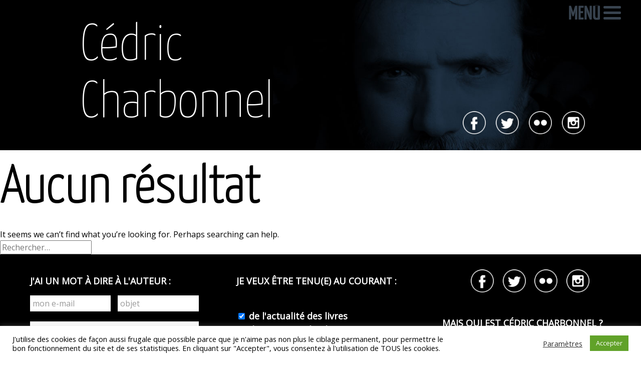

--- FILE ---
content_type: text/html; charset=utf-8
request_url: https://www.google.com/recaptcha/api2/anchor?ar=1&k=6Lf44hATAAAAANJkTIlj6rbnERkFF9wV9rNsGoxr&co=aHR0cHM6Ly93d3cuY2VkcmljLWNoYXJib25uZWwuY29tOjQ0Mw..&hl=en&v=N67nZn4AqZkNcbeMu4prBgzg&size=normal&anchor-ms=20000&execute-ms=30000&cb=mzg4ktsan8lu
body_size: 49383
content:
<!DOCTYPE HTML><html dir="ltr" lang="en"><head><meta http-equiv="Content-Type" content="text/html; charset=UTF-8">
<meta http-equiv="X-UA-Compatible" content="IE=edge">
<title>reCAPTCHA</title>
<style type="text/css">
/* cyrillic-ext */
@font-face {
  font-family: 'Roboto';
  font-style: normal;
  font-weight: 400;
  font-stretch: 100%;
  src: url(//fonts.gstatic.com/s/roboto/v48/KFO7CnqEu92Fr1ME7kSn66aGLdTylUAMa3GUBHMdazTgWw.woff2) format('woff2');
  unicode-range: U+0460-052F, U+1C80-1C8A, U+20B4, U+2DE0-2DFF, U+A640-A69F, U+FE2E-FE2F;
}
/* cyrillic */
@font-face {
  font-family: 'Roboto';
  font-style: normal;
  font-weight: 400;
  font-stretch: 100%;
  src: url(//fonts.gstatic.com/s/roboto/v48/KFO7CnqEu92Fr1ME7kSn66aGLdTylUAMa3iUBHMdazTgWw.woff2) format('woff2');
  unicode-range: U+0301, U+0400-045F, U+0490-0491, U+04B0-04B1, U+2116;
}
/* greek-ext */
@font-face {
  font-family: 'Roboto';
  font-style: normal;
  font-weight: 400;
  font-stretch: 100%;
  src: url(//fonts.gstatic.com/s/roboto/v48/KFO7CnqEu92Fr1ME7kSn66aGLdTylUAMa3CUBHMdazTgWw.woff2) format('woff2');
  unicode-range: U+1F00-1FFF;
}
/* greek */
@font-face {
  font-family: 'Roboto';
  font-style: normal;
  font-weight: 400;
  font-stretch: 100%;
  src: url(//fonts.gstatic.com/s/roboto/v48/KFO7CnqEu92Fr1ME7kSn66aGLdTylUAMa3-UBHMdazTgWw.woff2) format('woff2');
  unicode-range: U+0370-0377, U+037A-037F, U+0384-038A, U+038C, U+038E-03A1, U+03A3-03FF;
}
/* math */
@font-face {
  font-family: 'Roboto';
  font-style: normal;
  font-weight: 400;
  font-stretch: 100%;
  src: url(//fonts.gstatic.com/s/roboto/v48/KFO7CnqEu92Fr1ME7kSn66aGLdTylUAMawCUBHMdazTgWw.woff2) format('woff2');
  unicode-range: U+0302-0303, U+0305, U+0307-0308, U+0310, U+0312, U+0315, U+031A, U+0326-0327, U+032C, U+032F-0330, U+0332-0333, U+0338, U+033A, U+0346, U+034D, U+0391-03A1, U+03A3-03A9, U+03B1-03C9, U+03D1, U+03D5-03D6, U+03F0-03F1, U+03F4-03F5, U+2016-2017, U+2034-2038, U+203C, U+2040, U+2043, U+2047, U+2050, U+2057, U+205F, U+2070-2071, U+2074-208E, U+2090-209C, U+20D0-20DC, U+20E1, U+20E5-20EF, U+2100-2112, U+2114-2115, U+2117-2121, U+2123-214F, U+2190, U+2192, U+2194-21AE, U+21B0-21E5, U+21F1-21F2, U+21F4-2211, U+2213-2214, U+2216-22FF, U+2308-230B, U+2310, U+2319, U+231C-2321, U+2336-237A, U+237C, U+2395, U+239B-23B7, U+23D0, U+23DC-23E1, U+2474-2475, U+25AF, U+25B3, U+25B7, U+25BD, U+25C1, U+25CA, U+25CC, U+25FB, U+266D-266F, U+27C0-27FF, U+2900-2AFF, U+2B0E-2B11, U+2B30-2B4C, U+2BFE, U+3030, U+FF5B, U+FF5D, U+1D400-1D7FF, U+1EE00-1EEFF;
}
/* symbols */
@font-face {
  font-family: 'Roboto';
  font-style: normal;
  font-weight: 400;
  font-stretch: 100%;
  src: url(//fonts.gstatic.com/s/roboto/v48/KFO7CnqEu92Fr1ME7kSn66aGLdTylUAMaxKUBHMdazTgWw.woff2) format('woff2');
  unicode-range: U+0001-000C, U+000E-001F, U+007F-009F, U+20DD-20E0, U+20E2-20E4, U+2150-218F, U+2190, U+2192, U+2194-2199, U+21AF, U+21E6-21F0, U+21F3, U+2218-2219, U+2299, U+22C4-22C6, U+2300-243F, U+2440-244A, U+2460-24FF, U+25A0-27BF, U+2800-28FF, U+2921-2922, U+2981, U+29BF, U+29EB, U+2B00-2BFF, U+4DC0-4DFF, U+FFF9-FFFB, U+10140-1018E, U+10190-1019C, U+101A0, U+101D0-101FD, U+102E0-102FB, U+10E60-10E7E, U+1D2C0-1D2D3, U+1D2E0-1D37F, U+1F000-1F0FF, U+1F100-1F1AD, U+1F1E6-1F1FF, U+1F30D-1F30F, U+1F315, U+1F31C, U+1F31E, U+1F320-1F32C, U+1F336, U+1F378, U+1F37D, U+1F382, U+1F393-1F39F, U+1F3A7-1F3A8, U+1F3AC-1F3AF, U+1F3C2, U+1F3C4-1F3C6, U+1F3CA-1F3CE, U+1F3D4-1F3E0, U+1F3ED, U+1F3F1-1F3F3, U+1F3F5-1F3F7, U+1F408, U+1F415, U+1F41F, U+1F426, U+1F43F, U+1F441-1F442, U+1F444, U+1F446-1F449, U+1F44C-1F44E, U+1F453, U+1F46A, U+1F47D, U+1F4A3, U+1F4B0, U+1F4B3, U+1F4B9, U+1F4BB, U+1F4BF, U+1F4C8-1F4CB, U+1F4D6, U+1F4DA, U+1F4DF, U+1F4E3-1F4E6, U+1F4EA-1F4ED, U+1F4F7, U+1F4F9-1F4FB, U+1F4FD-1F4FE, U+1F503, U+1F507-1F50B, U+1F50D, U+1F512-1F513, U+1F53E-1F54A, U+1F54F-1F5FA, U+1F610, U+1F650-1F67F, U+1F687, U+1F68D, U+1F691, U+1F694, U+1F698, U+1F6AD, U+1F6B2, U+1F6B9-1F6BA, U+1F6BC, U+1F6C6-1F6CF, U+1F6D3-1F6D7, U+1F6E0-1F6EA, U+1F6F0-1F6F3, U+1F6F7-1F6FC, U+1F700-1F7FF, U+1F800-1F80B, U+1F810-1F847, U+1F850-1F859, U+1F860-1F887, U+1F890-1F8AD, U+1F8B0-1F8BB, U+1F8C0-1F8C1, U+1F900-1F90B, U+1F93B, U+1F946, U+1F984, U+1F996, U+1F9E9, U+1FA00-1FA6F, U+1FA70-1FA7C, U+1FA80-1FA89, U+1FA8F-1FAC6, U+1FACE-1FADC, U+1FADF-1FAE9, U+1FAF0-1FAF8, U+1FB00-1FBFF;
}
/* vietnamese */
@font-face {
  font-family: 'Roboto';
  font-style: normal;
  font-weight: 400;
  font-stretch: 100%;
  src: url(//fonts.gstatic.com/s/roboto/v48/KFO7CnqEu92Fr1ME7kSn66aGLdTylUAMa3OUBHMdazTgWw.woff2) format('woff2');
  unicode-range: U+0102-0103, U+0110-0111, U+0128-0129, U+0168-0169, U+01A0-01A1, U+01AF-01B0, U+0300-0301, U+0303-0304, U+0308-0309, U+0323, U+0329, U+1EA0-1EF9, U+20AB;
}
/* latin-ext */
@font-face {
  font-family: 'Roboto';
  font-style: normal;
  font-weight: 400;
  font-stretch: 100%;
  src: url(//fonts.gstatic.com/s/roboto/v48/KFO7CnqEu92Fr1ME7kSn66aGLdTylUAMa3KUBHMdazTgWw.woff2) format('woff2');
  unicode-range: U+0100-02BA, U+02BD-02C5, U+02C7-02CC, U+02CE-02D7, U+02DD-02FF, U+0304, U+0308, U+0329, U+1D00-1DBF, U+1E00-1E9F, U+1EF2-1EFF, U+2020, U+20A0-20AB, U+20AD-20C0, U+2113, U+2C60-2C7F, U+A720-A7FF;
}
/* latin */
@font-face {
  font-family: 'Roboto';
  font-style: normal;
  font-weight: 400;
  font-stretch: 100%;
  src: url(//fonts.gstatic.com/s/roboto/v48/KFO7CnqEu92Fr1ME7kSn66aGLdTylUAMa3yUBHMdazQ.woff2) format('woff2');
  unicode-range: U+0000-00FF, U+0131, U+0152-0153, U+02BB-02BC, U+02C6, U+02DA, U+02DC, U+0304, U+0308, U+0329, U+2000-206F, U+20AC, U+2122, U+2191, U+2193, U+2212, U+2215, U+FEFF, U+FFFD;
}
/* cyrillic-ext */
@font-face {
  font-family: 'Roboto';
  font-style: normal;
  font-weight: 500;
  font-stretch: 100%;
  src: url(//fonts.gstatic.com/s/roboto/v48/KFO7CnqEu92Fr1ME7kSn66aGLdTylUAMa3GUBHMdazTgWw.woff2) format('woff2');
  unicode-range: U+0460-052F, U+1C80-1C8A, U+20B4, U+2DE0-2DFF, U+A640-A69F, U+FE2E-FE2F;
}
/* cyrillic */
@font-face {
  font-family: 'Roboto';
  font-style: normal;
  font-weight: 500;
  font-stretch: 100%;
  src: url(//fonts.gstatic.com/s/roboto/v48/KFO7CnqEu92Fr1ME7kSn66aGLdTylUAMa3iUBHMdazTgWw.woff2) format('woff2');
  unicode-range: U+0301, U+0400-045F, U+0490-0491, U+04B0-04B1, U+2116;
}
/* greek-ext */
@font-face {
  font-family: 'Roboto';
  font-style: normal;
  font-weight: 500;
  font-stretch: 100%;
  src: url(//fonts.gstatic.com/s/roboto/v48/KFO7CnqEu92Fr1ME7kSn66aGLdTylUAMa3CUBHMdazTgWw.woff2) format('woff2');
  unicode-range: U+1F00-1FFF;
}
/* greek */
@font-face {
  font-family: 'Roboto';
  font-style: normal;
  font-weight: 500;
  font-stretch: 100%;
  src: url(//fonts.gstatic.com/s/roboto/v48/KFO7CnqEu92Fr1ME7kSn66aGLdTylUAMa3-UBHMdazTgWw.woff2) format('woff2');
  unicode-range: U+0370-0377, U+037A-037F, U+0384-038A, U+038C, U+038E-03A1, U+03A3-03FF;
}
/* math */
@font-face {
  font-family: 'Roboto';
  font-style: normal;
  font-weight: 500;
  font-stretch: 100%;
  src: url(//fonts.gstatic.com/s/roboto/v48/KFO7CnqEu92Fr1ME7kSn66aGLdTylUAMawCUBHMdazTgWw.woff2) format('woff2');
  unicode-range: U+0302-0303, U+0305, U+0307-0308, U+0310, U+0312, U+0315, U+031A, U+0326-0327, U+032C, U+032F-0330, U+0332-0333, U+0338, U+033A, U+0346, U+034D, U+0391-03A1, U+03A3-03A9, U+03B1-03C9, U+03D1, U+03D5-03D6, U+03F0-03F1, U+03F4-03F5, U+2016-2017, U+2034-2038, U+203C, U+2040, U+2043, U+2047, U+2050, U+2057, U+205F, U+2070-2071, U+2074-208E, U+2090-209C, U+20D0-20DC, U+20E1, U+20E5-20EF, U+2100-2112, U+2114-2115, U+2117-2121, U+2123-214F, U+2190, U+2192, U+2194-21AE, U+21B0-21E5, U+21F1-21F2, U+21F4-2211, U+2213-2214, U+2216-22FF, U+2308-230B, U+2310, U+2319, U+231C-2321, U+2336-237A, U+237C, U+2395, U+239B-23B7, U+23D0, U+23DC-23E1, U+2474-2475, U+25AF, U+25B3, U+25B7, U+25BD, U+25C1, U+25CA, U+25CC, U+25FB, U+266D-266F, U+27C0-27FF, U+2900-2AFF, U+2B0E-2B11, U+2B30-2B4C, U+2BFE, U+3030, U+FF5B, U+FF5D, U+1D400-1D7FF, U+1EE00-1EEFF;
}
/* symbols */
@font-face {
  font-family: 'Roboto';
  font-style: normal;
  font-weight: 500;
  font-stretch: 100%;
  src: url(//fonts.gstatic.com/s/roboto/v48/KFO7CnqEu92Fr1ME7kSn66aGLdTylUAMaxKUBHMdazTgWw.woff2) format('woff2');
  unicode-range: U+0001-000C, U+000E-001F, U+007F-009F, U+20DD-20E0, U+20E2-20E4, U+2150-218F, U+2190, U+2192, U+2194-2199, U+21AF, U+21E6-21F0, U+21F3, U+2218-2219, U+2299, U+22C4-22C6, U+2300-243F, U+2440-244A, U+2460-24FF, U+25A0-27BF, U+2800-28FF, U+2921-2922, U+2981, U+29BF, U+29EB, U+2B00-2BFF, U+4DC0-4DFF, U+FFF9-FFFB, U+10140-1018E, U+10190-1019C, U+101A0, U+101D0-101FD, U+102E0-102FB, U+10E60-10E7E, U+1D2C0-1D2D3, U+1D2E0-1D37F, U+1F000-1F0FF, U+1F100-1F1AD, U+1F1E6-1F1FF, U+1F30D-1F30F, U+1F315, U+1F31C, U+1F31E, U+1F320-1F32C, U+1F336, U+1F378, U+1F37D, U+1F382, U+1F393-1F39F, U+1F3A7-1F3A8, U+1F3AC-1F3AF, U+1F3C2, U+1F3C4-1F3C6, U+1F3CA-1F3CE, U+1F3D4-1F3E0, U+1F3ED, U+1F3F1-1F3F3, U+1F3F5-1F3F7, U+1F408, U+1F415, U+1F41F, U+1F426, U+1F43F, U+1F441-1F442, U+1F444, U+1F446-1F449, U+1F44C-1F44E, U+1F453, U+1F46A, U+1F47D, U+1F4A3, U+1F4B0, U+1F4B3, U+1F4B9, U+1F4BB, U+1F4BF, U+1F4C8-1F4CB, U+1F4D6, U+1F4DA, U+1F4DF, U+1F4E3-1F4E6, U+1F4EA-1F4ED, U+1F4F7, U+1F4F9-1F4FB, U+1F4FD-1F4FE, U+1F503, U+1F507-1F50B, U+1F50D, U+1F512-1F513, U+1F53E-1F54A, U+1F54F-1F5FA, U+1F610, U+1F650-1F67F, U+1F687, U+1F68D, U+1F691, U+1F694, U+1F698, U+1F6AD, U+1F6B2, U+1F6B9-1F6BA, U+1F6BC, U+1F6C6-1F6CF, U+1F6D3-1F6D7, U+1F6E0-1F6EA, U+1F6F0-1F6F3, U+1F6F7-1F6FC, U+1F700-1F7FF, U+1F800-1F80B, U+1F810-1F847, U+1F850-1F859, U+1F860-1F887, U+1F890-1F8AD, U+1F8B0-1F8BB, U+1F8C0-1F8C1, U+1F900-1F90B, U+1F93B, U+1F946, U+1F984, U+1F996, U+1F9E9, U+1FA00-1FA6F, U+1FA70-1FA7C, U+1FA80-1FA89, U+1FA8F-1FAC6, U+1FACE-1FADC, U+1FADF-1FAE9, U+1FAF0-1FAF8, U+1FB00-1FBFF;
}
/* vietnamese */
@font-face {
  font-family: 'Roboto';
  font-style: normal;
  font-weight: 500;
  font-stretch: 100%;
  src: url(//fonts.gstatic.com/s/roboto/v48/KFO7CnqEu92Fr1ME7kSn66aGLdTylUAMa3OUBHMdazTgWw.woff2) format('woff2');
  unicode-range: U+0102-0103, U+0110-0111, U+0128-0129, U+0168-0169, U+01A0-01A1, U+01AF-01B0, U+0300-0301, U+0303-0304, U+0308-0309, U+0323, U+0329, U+1EA0-1EF9, U+20AB;
}
/* latin-ext */
@font-face {
  font-family: 'Roboto';
  font-style: normal;
  font-weight: 500;
  font-stretch: 100%;
  src: url(//fonts.gstatic.com/s/roboto/v48/KFO7CnqEu92Fr1ME7kSn66aGLdTylUAMa3KUBHMdazTgWw.woff2) format('woff2');
  unicode-range: U+0100-02BA, U+02BD-02C5, U+02C7-02CC, U+02CE-02D7, U+02DD-02FF, U+0304, U+0308, U+0329, U+1D00-1DBF, U+1E00-1E9F, U+1EF2-1EFF, U+2020, U+20A0-20AB, U+20AD-20C0, U+2113, U+2C60-2C7F, U+A720-A7FF;
}
/* latin */
@font-face {
  font-family: 'Roboto';
  font-style: normal;
  font-weight: 500;
  font-stretch: 100%;
  src: url(//fonts.gstatic.com/s/roboto/v48/KFO7CnqEu92Fr1ME7kSn66aGLdTylUAMa3yUBHMdazQ.woff2) format('woff2');
  unicode-range: U+0000-00FF, U+0131, U+0152-0153, U+02BB-02BC, U+02C6, U+02DA, U+02DC, U+0304, U+0308, U+0329, U+2000-206F, U+20AC, U+2122, U+2191, U+2193, U+2212, U+2215, U+FEFF, U+FFFD;
}
/* cyrillic-ext */
@font-face {
  font-family: 'Roboto';
  font-style: normal;
  font-weight: 900;
  font-stretch: 100%;
  src: url(//fonts.gstatic.com/s/roboto/v48/KFO7CnqEu92Fr1ME7kSn66aGLdTylUAMa3GUBHMdazTgWw.woff2) format('woff2');
  unicode-range: U+0460-052F, U+1C80-1C8A, U+20B4, U+2DE0-2DFF, U+A640-A69F, U+FE2E-FE2F;
}
/* cyrillic */
@font-face {
  font-family: 'Roboto';
  font-style: normal;
  font-weight: 900;
  font-stretch: 100%;
  src: url(//fonts.gstatic.com/s/roboto/v48/KFO7CnqEu92Fr1ME7kSn66aGLdTylUAMa3iUBHMdazTgWw.woff2) format('woff2');
  unicode-range: U+0301, U+0400-045F, U+0490-0491, U+04B0-04B1, U+2116;
}
/* greek-ext */
@font-face {
  font-family: 'Roboto';
  font-style: normal;
  font-weight: 900;
  font-stretch: 100%;
  src: url(//fonts.gstatic.com/s/roboto/v48/KFO7CnqEu92Fr1ME7kSn66aGLdTylUAMa3CUBHMdazTgWw.woff2) format('woff2');
  unicode-range: U+1F00-1FFF;
}
/* greek */
@font-face {
  font-family: 'Roboto';
  font-style: normal;
  font-weight: 900;
  font-stretch: 100%;
  src: url(//fonts.gstatic.com/s/roboto/v48/KFO7CnqEu92Fr1ME7kSn66aGLdTylUAMa3-UBHMdazTgWw.woff2) format('woff2');
  unicode-range: U+0370-0377, U+037A-037F, U+0384-038A, U+038C, U+038E-03A1, U+03A3-03FF;
}
/* math */
@font-face {
  font-family: 'Roboto';
  font-style: normal;
  font-weight: 900;
  font-stretch: 100%;
  src: url(//fonts.gstatic.com/s/roboto/v48/KFO7CnqEu92Fr1ME7kSn66aGLdTylUAMawCUBHMdazTgWw.woff2) format('woff2');
  unicode-range: U+0302-0303, U+0305, U+0307-0308, U+0310, U+0312, U+0315, U+031A, U+0326-0327, U+032C, U+032F-0330, U+0332-0333, U+0338, U+033A, U+0346, U+034D, U+0391-03A1, U+03A3-03A9, U+03B1-03C9, U+03D1, U+03D5-03D6, U+03F0-03F1, U+03F4-03F5, U+2016-2017, U+2034-2038, U+203C, U+2040, U+2043, U+2047, U+2050, U+2057, U+205F, U+2070-2071, U+2074-208E, U+2090-209C, U+20D0-20DC, U+20E1, U+20E5-20EF, U+2100-2112, U+2114-2115, U+2117-2121, U+2123-214F, U+2190, U+2192, U+2194-21AE, U+21B0-21E5, U+21F1-21F2, U+21F4-2211, U+2213-2214, U+2216-22FF, U+2308-230B, U+2310, U+2319, U+231C-2321, U+2336-237A, U+237C, U+2395, U+239B-23B7, U+23D0, U+23DC-23E1, U+2474-2475, U+25AF, U+25B3, U+25B7, U+25BD, U+25C1, U+25CA, U+25CC, U+25FB, U+266D-266F, U+27C0-27FF, U+2900-2AFF, U+2B0E-2B11, U+2B30-2B4C, U+2BFE, U+3030, U+FF5B, U+FF5D, U+1D400-1D7FF, U+1EE00-1EEFF;
}
/* symbols */
@font-face {
  font-family: 'Roboto';
  font-style: normal;
  font-weight: 900;
  font-stretch: 100%;
  src: url(//fonts.gstatic.com/s/roboto/v48/KFO7CnqEu92Fr1ME7kSn66aGLdTylUAMaxKUBHMdazTgWw.woff2) format('woff2');
  unicode-range: U+0001-000C, U+000E-001F, U+007F-009F, U+20DD-20E0, U+20E2-20E4, U+2150-218F, U+2190, U+2192, U+2194-2199, U+21AF, U+21E6-21F0, U+21F3, U+2218-2219, U+2299, U+22C4-22C6, U+2300-243F, U+2440-244A, U+2460-24FF, U+25A0-27BF, U+2800-28FF, U+2921-2922, U+2981, U+29BF, U+29EB, U+2B00-2BFF, U+4DC0-4DFF, U+FFF9-FFFB, U+10140-1018E, U+10190-1019C, U+101A0, U+101D0-101FD, U+102E0-102FB, U+10E60-10E7E, U+1D2C0-1D2D3, U+1D2E0-1D37F, U+1F000-1F0FF, U+1F100-1F1AD, U+1F1E6-1F1FF, U+1F30D-1F30F, U+1F315, U+1F31C, U+1F31E, U+1F320-1F32C, U+1F336, U+1F378, U+1F37D, U+1F382, U+1F393-1F39F, U+1F3A7-1F3A8, U+1F3AC-1F3AF, U+1F3C2, U+1F3C4-1F3C6, U+1F3CA-1F3CE, U+1F3D4-1F3E0, U+1F3ED, U+1F3F1-1F3F3, U+1F3F5-1F3F7, U+1F408, U+1F415, U+1F41F, U+1F426, U+1F43F, U+1F441-1F442, U+1F444, U+1F446-1F449, U+1F44C-1F44E, U+1F453, U+1F46A, U+1F47D, U+1F4A3, U+1F4B0, U+1F4B3, U+1F4B9, U+1F4BB, U+1F4BF, U+1F4C8-1F4CB, U+1F4D6, U+1F4DA, U+1F4DF, U+1F4E3-1F4E6, U+1F4EA-1F4ED, U+1F4F7, U+1F4F9-1F4FB, U+1F4FD-1F4FE, U+1F503, U+1F507-1F50B, U+1F50D, U+1F512-1F513, U+1F53E-1F54A, U+1F54F-1F5FA, U+1F610, U+1F650-1F67F, U+1F687, U+1F68D, U+1F691, U+1F694, U+1F698, U+1F6AD, U+1F6B2, U+1F6B9-1F6BA, U+1F6BC, U+1F6C6-1F6CF, U+1F6D3-1F6D7, U+1F6E0-1F6EA, U+1F6F0-1F6F3, U+1F6F7-1F6FC, U+1F700-1F7FF, U+1F800-1F80B, U+1F810-1F847, U+1F850-1F859, U+1F860-1F887, U+1F890-1F8AD, U+1F8B0-1F8BB, U+1F8C0-1F8C1, U+1F900-1F90B, U+1F93B, U+1F946, U+1F984, U+1F996, U+1F9E9, U+1FA00-1FA6F, U+1FA70-1FA7C, U+1FA80-1FA89, U+1FA8F-1FAC6, U+1FACE-1FADC, U+1FADF-1FAE9, U+1FAF0-1FAF8, U+1FB00-1FBFF;
}
/* vietnamese */
@font-face {
  font-family: 'Roboto';
  font-style: normal;
  font-weight: 900;
  font-stretch: 100%;
  src: url(//fonts.gstatic.com/s/roboto/v48/KFO7CnqEu92Fr1ME7kSn66aGLdTylUAMa3OUBHMdazTgWw.woff2) format('woff2');
  unicode-range: U+0102-0103, U+0110-0111, U+0128-0129, U+0168-0169, U+01A0-01A1, U+01AF-01B0, U+0300-0301, U+0303-0304, U+0308-0309, U+0323, U+0329, U+1EA0-1EF9, U+20AB;
}
/* latin-ext */
@font-face {
  font-family: 'Roboto';
  font-style: normal;
  font-weight: 900;
  font-stretch: 100%;
  src: url(//fonts.gstatic.com/s/roboto/v48/KFO7CnqEu92Fr1ME7kSn66aGLdTylUAMa3KUBHMdazTgWw.woff2) format('woff2');
  unicode-range: U+0100-02BA, U+02BD-02C5, U+02C7-02CC, U+02CE-02D7, U+02DD-02FF, U+0304, U+0308, U+0329, U+1D00-1DBF, U+1E00-1E9F, U+1EF2-1EFF, U+2020, U+20A0-20AB, U+20AD-20C0, U+2113, U+2C60-2C7F, U+A720-A7FF;
}
/* latin */
@font-face {
  font-family: 'Roboto';
  font-style: normal;
  font-weight: 900;
  font-stretch: 100%;
  src: url(//fonts.gstatic.com/s/roboto/v48/KFO7CnqEu92Fr1ME7kSn66aGLdTylUAMa3yUBHMdazQ.woff2) format('woff2');
  unicode-range: U+0000-00FF, U+0131, U+0152-0153, U+02BB-02BC, U+02C6, U+02DA, U+02DC, U+0304, U+0308, U+0329, U+2000-206F, U+20AC, U+2122, U+2191, U+2193, U+2212, U+2215, U+FEFF, U+FFFD;
}

</style>
<link rel="stylesheet" type="text/css" href="https://www.gstatic.com/recaptcha/releases/N67nZn4AqZkNcbeMu4prBgzg/styles__ltr.css">
<script nonce="JDP3olN0no6oj_e43be2ug" type="text/javascript">window['__recaptcha_api'] = 'https://www.google.com/recaptcha/api2/';</script>
<script type="text/javascript" src="https://www.gstatic.com/recaptcha/releases/N67nZn4AqZkNcbeMu4prBgzg/recaptcha__en.js" nonce="JDP3olN0no6oj_e43be2ug">
      
    </script></head>
<body><div id="rc-anchor-alert" class="rc-anchor-alert"></div>
<input type="hidden" id="recaptcha-token" value="[base64]">
<script type="text/javascript" nonce="JDP3olN0no6oj_e43be2ug">
      recaptcha.anchor.Main.init("[\x22ainput\x22,[\x22bgdata\x22,\x22\x22,\[base64]/[base64]/[base64]/bC5sW25dLmNvbmNhdChTKTpsLmxbbl09SksoUyxsKTtlbHNle2lmKGwuSTcmJm4hPTI4MylyZXR1cm47bj09MzMzfHxuPT00MTB8fG49PTI0OHx8bj09NDEyfHxuPT0yMDF8fG49PTE3N3x8bj09MjczfHxuPT0xMjJ8fG49PTUxfHxuPT0yOTc/[base64]/[base64]/[base64]/[base64]/[base64]/MjU1Okc/[base64]/[base64]/bmV3IEVbVl0oTVswXSk6eT09Mj9uZXcgRVtWXShNWzBdLE1bMV0pOnk9PTM/bmV3IEVbVl0oTVswXSxNWzFdLE1bMl0pOnk9PTQ/[base64]/ZnVuY3Rpb24oKXtyZXR1cm4gdGhpcy5BaSt3aW5kb3cucGVyZm9ybWFuY2Uubm93KCl9OmZ1bmN0aW9uKCl7cmV0dXJuK25ldyBEYXRlfSxPKS5LcT0oTy5kcj1mdW5jdGlvbihuLGwsUyxHKXtpZigoUz1tVihTKT09PSJhcnJheSI/[base64]/[base64]\\u003d\x22,\[base64]\\u003d\\u003d\x22,\x22GMO9ISc5wp01w71Mwr/CuRnDiALCrsOJXVxQZ8OOWQ/DoFU3OF07woHDtsOiEj16WcKFQcKgw5IOw7jDoMOWw55cICU0G0p/MsOadcK9fsOFGRHDr3DDlnzCvXdOCAghwq9wElDDtE0vBMKVwqc2aMKyw4RCwo90w5fCrMKDwqLDhR3DiVPCvwllw7J8wobDs8Oww5vCgxMZwq3DkHTCpcKIw6M/w7bCtUDCnw5ETGwaNS/CqcK1wrpwwrfDhgLDm8Oowp4Uw77DrsKNNcK+A8OnGQHCtTYsw5HCl8OjwoHDpcOcAsO5HzEDwqdxG1rDh8Ocwpt8w4zDuXfDomfCvMO9ZsOtw7oRw4xYY17Ctk/[base64]/CncOmwo3DisKwBsOfw5/DmcKbWkLCmMORw53Ci8K2woBffcOYwpTCj0XDvzPCosOww6XDkVLDuWw8JGwKw6ERBcOyKsKKw4NNw6g4wo3DisOUw689w7HDnH4Vw6obecKuPzvDgDREw6hvwrprRyXDthQ2wokBcMOAwoE9CsORwpkfw6FbUMKoQX4RJ8KBFMKGQFggw5R/eXXDo8OrFcK/w4LCrhzDsm/Cj8Oaw5rDpXZwZsOFw43CtMODSMOgwrNzwqTDjMOJSsK0VsOPw6LDmcOjJkIuwqY4K8KTG8Ouw7nDkMK9CjZSYMKUYcOJw7cWwrrDqMOWOsKsTMKYGGXDqcKPwqxaXcK/IzRsKcOYw6lwwpEWecOcFcOKwoh5wpQGw5TDo8OaRSbDqcOSwqkfISrDgMOyPcOodV/Ck2PCssO3V1ojDMKDJsKCDBcqYsObPMO2S8K4F8OKFQYVLFshS8OtHwg3ZCbDs3dRw5lUdC1fTcO8aX3Cs3dNw6B7w4FPaHpWw6rCgMKgUW5owpldw5Vxw4LDnBPDvVvDhsKCZgrCqV/Ck8OyH8Kyw5IGT8KBHRPDp8Kkw4HDkk3DpGXDp0AQwrrCm0/DksOXb8OZQidvLmfCqsKDwpdcw6psw5pyw4zDtsKkYsKyfsKwwpNiez10S8O2QnIowqM8NFAJwrctwrJkRi0ABQ5BwqXDti3DgWjDq8Olwoggw4nCoB7DmsOtdXvDpU5swpbCvjVpWy3DizRjw7jDtmc8wpfCtcOSw7HDow/CnTLCm3R7TAQ4w7XCqyYTwovCtcO/worDjE8+wq8lPxXCgwx4wqfDucOhBDHCn8OUXVTCqjDCicObw4XClsKvwqrDksOocnDCrcKGBAcSPcKUwo7DkRYDQysmQcKnB8KWSHnCpFTCtsOhTSfCl8KiLcKhZcKwwpdKPcOResOpBDlbO8KVw7BsSmDCpsOXfMO/P8KgfmjDn8O5w7TCjMOnGGXDtR1mw6ASw4fCj8Ksw5NXwotnw6/[base64]/[base64]/Cr8K3BRzDhE0cwrXCjAoIAyhzRlB4wqNsfzRdwq3CngtVWG3DmmfCkcO9wqRMw7PDjsOnRcO5wpsSwqXCkhRrwq/[base64]/CssOnJBnDu1IOw5liw7TCrWrDoMO1wpLCpsK5THoLJsOKcl8cw6LDu8OHZQsUw448wprCmMKrZHI0A8OlwpsPCMKQFh8Dw7rDjcObwr5lZ8OzQ8K0woYPw58oTMOYw70Rw6nClsOYGmDCjcKPw69MwrVLw4zCi8KVLHxlE8O/EsKBK1nDnVvDmcKCwqIswp9FwrfCpXIIRVnChcKowqzDkMKuw4XChAAKNm0sw68vw5XCk01VDVXCklXDlsO0w7/DuhXCtcOpD03CssKtaQTDocOBw6U/WsOAw7bCsW3DscOTI8KmQsO7wqPDjVfCr8KEaMODw5LDvS1pw6J+XsO9wp/[base64]/[base64]/[base64]/GXMjwpkyw6Z3wo4tF30zwpjDoMKsEMOSw7rCsnwTwpw1dRxRw6DCl8Kyw6gdw7zDvhMnw5fDlx5cacOFQMO2w7XCl2UGwqzCtD0zLwLCvCciw48Dw7PDiQsnwpwvLgPCv8KkwoPDvlbDhMOYw7AsEsK/[base64]/w6zDlwU+w53CvjIKYzLDn8Ogw6HDuMOwwoQgwrzDgSxawqPCocOFDsKXwoEJwq3DuS7Do8KXHSZtHsKEwpsXamIfw5QxZUIBNcK6B8Ovw4bDg8OAIikXIBwcIsK0w6NOwrVOKCnCv18vwoPDnTUSw7kBw5/CsHo2QWHCvsOAw4ppMcOWwrzCjkbDoMOFw6jDucODGsKlwrLDs3RvwrREWcKbw5zDqcO1OG4Ew4vDunnCvMO9HQjDmcOEwqzCjsOiwo7DhlzDq8Kdw4LCjUIPGlYiEyVjJsKWPFMeZVlnNh/DozjDok8pw7nDkSJnNcO0w7U3wobChSPDpB7DocKpwpdkME02FsONSxnCs8OUAgLCgsOmw7ZVwpYIO8OvwpBIYMOwLAZdRsOEwrnDmjd6w5fDmhHDvUHCml/Dp8OpwqNUw5XCnQXDjAxmw6EgwqTDgsOIwrVeN2/[base64]/CtUw5wptew4Aww5cEDcOOacO3wr5KMMKZwrEGYAF4wpoSLUNLw5YfDMOowqvDlBDDrMKYwr7CgjLCqxLCucOkdcKTYcKrwoMmwpoKDcK7w4gJX8Ktwq4ow4fDsQbDtX1rRB/Dp2YXBMKZwpTDuMOIcWvCqlBAwoIdw6tvwq3ClhQVcGjDs8OLwoc6wr7Du8KPw7xgVFtiwo3DucOmwqnDmsKywp08YcKkw7zDt8KIbcO1LsOAEUV0IsOHwpDCuAYDwpjCoXMbw7Zvw6rDgzhibcKqQMKyZsOMeMO3w7ACFcO2WjfDrcOMFcK/w7ElfljDrsKQw47DjgPCslokaXdZOWwewrrCvBzDtwrCr8OfCmTDtCXDiGbCn0zCksKLwrhRwp8qdBcgw7nDgFkRw4/DsMOFwqDDu0Ruw6bDlXMJB2AMw7libcO1wpbCvlTCgn/Dm8Oiw68Lwo9eWcKjw4XCmiUSw4BXJ302wo5CKyA3TAVYw4BwTsK4I8KfHUsaA8OwLGnDryTCrBTCicKCwq/CtsO6wodzwpo3XMOqUsOzBTQHw4dJw74SMQjDr8OkKgZywpPDl3/[base64]/Cp8Oqw6fCtlptQcO2wpJowqUOw4PChW08AMKXwrQzQsOgwpVYd2Nnwq7DucKqFMOIwobCiMKnesKVFivCisOowoxXw4fDusKOwoHCqsKzGsOWUTYBw71KO8KSO8KOMBwHwpkeFALDrRcbO0o8w7vCoMKTwoFSworDv8OWXD/[base64]/[base64]/DvMOUex3Cn8OcbHVfeCM1wpIBKQYrW8OkfghRFXAMKRdsFsOaMcOCPsKCMMKHwo80GsKVJMOtcVnDrsOfABTDgzDDgcKOQcOtSzgKTsKiSxHChMOcYsO0w5hyPcOga13DqF03WMKtwrfDsVLDqMKlBywYIzfChz9zw5QdccKWwrbDsmdcw4ZHwqDDqw/[base64]/CjDbDu8KRQSzDp0XDlk9XwqTCkMONw5oWwp7CkcOcF8Kewq/Cs8Krwq54XsOpw4bDoTzDtEbDrQXDkAHCrsO3ZsOEwpzDjsKYw77DmMO5w7rCtkzCu8OrfsOeUjzDjsOwK8Knw6A8LXkIIcOgVcKFWCwPKmHCmcK6w5DCgcOkwolzw4oSZTrDukjDnVLCqMOgwojDm0gUw71wCyQ0w6fDpDbDsT1FH13DmSB7w5DDtS7CuMKBwozDom/ChsOpwrp/w6wxwrpjwpXDksKNw7zDuiZkVgVddDUqwqnDkcO9woLCqsKow5DDtEXCnzscQCV5EMK8JlHDhQEBw4/CmcKAb8OjwqZGOcKhwojCscKbwqg5w4jDqMO1w5nDm8KEYsKxag3Ch8K1w7bCtTrDoSnDlsKYwrLDpzFMwqcwwqtFwpXDo8OcUB1vawfDtsKCNXTCsMK8w77DpF01wr/Ds2/Dl8K4wpTCgUrDpBEYAlEGwrrDqwXCh0JbS8O9wpkhFRzDkBQWYsONwprDi21uw5zCq8OyRmTCilLDjMOVEMOsODrCncKdHC4ZfkQrSUNEwqfChQrCpRFTw6vCojfDnRx/[base64]/DoE/CkkDCqcKXwrDCh8K2wpoeRsOGw4nCgEjDpwTCriDChH9RwodYwrHDvwvDnDQAL8K4bcKJwqcVw55uGgfCtyVnwoBPCcO+MQNjw7gmwq52wpRgw6/[base64]/Cl0tYY17CtwxRf8K7w7rCr8KSw4bCiBfDn1IvUFFMA3djUHXCm0vDh8KfwqrDlcK+BMOvw6vDhsOhXznDsFrDrGzDn8O0JsOAwqzDisKmw6jDvsKROCZBwopbwpjDuXVewrzDv8O7w4Ahw71owrjCoMKPU3zDsALCpMKHw5wuw7c8OsKZw5/ClBLCr8KBw6fCgsOjaDTCrsOfw4TClnTCmMKyeDfCq1oBwpDCosORwqdkPsOVwr/DkH0awqomw5jChcOkYMOYBBDCkMOOVFHDn1k5wq3CjxRMwrBCwoEtaHXCgE5Gw4MCwqESw5Zmwp1WwqVcIXXCg0LCtsKLw6TCgcKjw4ZYw7dDwoUTw4TDv8OqXioPw6lhwoQ7woXDkSvDmMKzJMKdMXzDgGswVcKeU1hYCcOxwr7Dt1zClAEPw6VJwp/DjMK0wrYFQMKcw5B2w5p2EjAkw6FSJHE5w7fDtwfDh8OYOsKFGsOzL3UpUyhkwonCrMOqwrR5VcOxwq8xw4FNw77CrMOfESh0DWjCkcOEwoDChWnDgsOrZMKUIMO/WRnCjsK1WMOZAcOYVATDjDc+dl3DsMOfEcKmw6HDusKLKMOuw6APw6oQwpjDigNYZTrCukrCimIQC8Ofd8KUdMOfMMKsC8K/woYzw77DuQPCvMOzeMOkwpLCslPCj8OMw7QkYE9ewpwfw53Cgg/CpEzChR4uFsOGPcOdw51GBMKKw5ZYYXfDk1Zxw6nDji7Dl2Z0akzDhsOBNcOePcO7woYlw54FOsOJN315wp/[base64]/CiMOtwq7CjsOCTmANQcKHw5p/w7A/RXDDkWTCkcKlw4rDjcOvA8OBwpXCj8OgXFQdTBR2c8K+VcObw7nDgmPCghQHwpbDj8K7w6HDh2bDkWnDmTzCgifCvWopw60awp0hw7t/wr/Dnx48w4YJw5XCicKLDsK3w5YBUsKpw7TDlUnDnnwOb3x7EcOqXUnCncKLw4RUTQ/[base64]/Dt2htK8OSw4TCm8ORUSzChsKyK8Oaw6ICPUPDkVcow4nDiV1aw5EtwoVJwrzCq8KXwp/CqxIQwrLDsmEvO8KNPi88csK7KRZ6wo04w6QkaxPDnV/ClsOuw6AYw5XDksO+wpdQw6NvwqkFw6HCt8OMMsO9GRobMCPCksKrwoAqwrnCjsKCwqg7SCZKRBYhw4ZOTsKGw781JMKzZixWwqTCpcOiw5fDjmV6woAvwozCigzDnBJgDMKGw6LDksKlwqJZbV7Dii/Cg8KDwrBWw7kwwrBzwpthwposdlDCjTBcYSYJN8KNc3XDisOJHkvCp05LOHd0w4c6wovDuA0iwrYGOQzCqHpVw7DCnhg3wrHCimrDjSxff8Kzw6PDvyQ2wrnDtlJEw5ZCZsODSMKqSMKFBMKZNcKeBWZuw5NTw7/CiSkiEXowwqLCrMK7EAlBwr/Di1ofwqsdwovCkCHCmy/CrkLDqcOMTMKDw59DwpM0w5weJMOSwoXCmFMeSsO6bSDDpxTDjcK4U0bDsDVvU1phYcKQNxknw5MswrLDjnhLwqHDkcKGw5vCmAcXE8KAwrDDvMOSw7NzwqAAKEYUcSzChBrDuH7DoW/[base64]/CksOXw4zDuwbDqylYwohySsK+wppaw43CnMOuUzDDnMOmwoMtDQVGw4FmfA9ow6hjTcOzw4LDhMO+S0UvUCbDr8KZw4vDqFTCqsOOeMKEBETDnsKLJ0/CjghgJwFzX8OJwp/[base64]/DucK1wp9IwqHDhsOlwpbDrBAgM8K7wrzCrsKdYsK4KSPCjA/DmlrDu8OPb8KLw6QewobDgREMwrFOwqTCrDlBw5/Drk7Dv8OTwr3DpsOvLcKiaTpxw6bDgjUCFcOWwrEqwq1Aw65+HTYtfsKbw7lvPAF+w7pQw4/DmFJrfsOkURIMNlzCgUbCphNJwr07w6bDmcO1L8KqcVt7LcOBEsOjw6EDwp0lMhvDiTtZH8KCaE7CiTDCo8OLw7I1CMKRYcOawolmwplsw7LDmCRJw50ewq53VsOdCEEHw6DCusK/CUfDoMOTw5ovwrZ6w4YxTV/Ck1DDqXLDkz8zcB1dXcKVEsK+w5ISBRnDmsKfw4TCjsKkTWTDrBvCosOyOMKLPQLCpcOmw4FMw40nwrHCnkhYwrXCnz3Cg8Kzwo5CRh5Dw5gFwpDDqcOrVxbDlBPCtMKdScOsCWUQwovDnjvCjQIKR8Kjw6dQWcO8YVx7w54uVcOMR8KYWMOxMEocwqImwrjDtsO2wp/DnMOhwrMawqTDrsKPRcOwZ8OKI0vCl0/DtU7CsV4YwpPDr8Oww40KwrbCq8KCD8OPwq1rw7TCkMKkw6vDp8KEwobCu0vCkCjDhlxEMMKXOsOabVVWwotPwrZcwq/DvcODIWPDtlFWFcKNRAbDiRtQPcOGwp/[base64]/ClsK+ScO6PsOzwqJqwp5qE3smw5HCml3ClMOxMMOzw4lYw5NhO8Onwo5Zw6PDuwhcKhguSEoWw41jVsO0w4ovw5nCsMOow4w1wp7Dp2jCrsK+wp7CjxzDsSwxw5t0NT/DjVlYw6PDkhzDnwnCusOxw5/Cj8KaUMOHwrtbwpBvKkUuH0NIw5Bvw5vDuGHClMOvwqTCtsKfworDtsKFKEx2GGESb1ckIV3DucOSwoxUwpMIJ8K1XMKVw5/Ci8O5RcOlwq3CnipTJcOhUmfCi2h/w4vCuibDqH87S8Krw6sqw4fDvVRzCkLDgMKww6dGPcKAw5XCosOwdMO/wpI+Uy/[base64]/[base64]/DuA17OsKmNcOFUnvCrsKkOyTCiMKuw6syw5N1w6dyIsOrQMKDw6YYw7fChXLDmcO2w4/[base64]/[base64]/wo4FXjZZwoU0w4/Cqw7DimJXwqNCei/Cs8K7wqxsI8Obw4xyw63DtE/DpGxPLUTCg8KrFsO/E0fDuETDrgwow67DhG9EM8OPwrtTDyrDkMO8w5jDmMOew4HDt8ORb8ODT8KlXcK5N8OHw7AFM8KkVxAuwonDskzDt8K/Q8Odw5s4WMOfHMO/wrZHwq5nw57DmcOIQn/DumXCig4DwoLCrHnCiMO+ZcO2wr0+VsKWOnV8w5gwJ8KfFjNFYXlOw67CusKOwrzChF4VWsKSwohOBUzDrTI4dsOhQMKpwr9Bw6ZCw45lwpbDi8OIL8OrScOiwoXDtRjDhlgLwrzCqMKjAsOMVcO/C8OmSsOvLcKfXMO6LCFFBcORKBpYTXYZwpROFcOzw5bCv8OowrzCn1HDmi/[base64]/Cs8OvPXjCp8KfIycyw7sdeHMuwrFBwp43B8OWwow2w67Cn8OJwoEjNFzDt0hGP0vDkmLDjMKIw4rDo8OsL8OdwrTDsAoTw5JVZcK7w4hpYCXCucKZBsKSwrcvwqNVW3YKBMOUw53DnsO1Q8KVB8Odw6TCmAIyw4HCnMKiNcK+dA7DjzVRw6vDucK3w7fDpcKkw68/UcORw6VGDcK+IQMswoPDqnYMGUN9MCvDrRfDpSRFJhrCkcO6w75Yd8KJPAJjwpB3QMOOwol+wp/CoAYZP8ORwpV4dMKZwqwHFUF6wpscwrgpw6vDk8Kqw7fCiC1cw4dcwpbCmQAlb8OkwoNuecKMMlPCsC/DlF9SUMKDWXDCtQFoAcKRGMKfw4/CgUDDvjklw6UXwot3w55rwpvDpsO0w6PDl8KRTh7Dvn8LAH5NA0EMw5Raw5oKwptUwoh2GCzDpS3Dm8KMw5guw40kwpTChlxawpXCiTvCgcOJw6bCgF/CujHCgsKHRjlXd8KUwolHwrbDpsO4w5V3w6VjwpQSG8O2wqXDjcOTSmbCsMK0wqoxw6vCijsgw47CjMKiInpgWRfCv2AReMOiCEDDtMKPw7/DgivCpsKLwpPCi8K7w4EwasKvNMKoJ8Ovw7nDmAZWw4d9wofCtzo7KMKDNMKRdDzDo0MnAcOBwpTDjcO7FiUnIkLCskLCoGDCpWM7L8O3RcO7QTXCnnnDpwHDsH/DlsOhVMOfwq3CjsOLwqp1DRHDkcOeUMOUwo/CpcKqCcKhTwpuZ0jDt8OgEsOzHwgGw7c5w5/Duzcow6nCl8KtwpUQw7U2WFw0DllzwoR0w4jDtXoqSMOpw7TCoBwwIgDDohV1C8KCS8OraSfDqcOdwp8eDcKlJyN/[base64]/w5weZ2R7wrfCpsOeOcK0BSIqK8OPw6/[base64]/[base64]/RcOJwrE/YcKbw7cqwoxwecKSAMOUPsOFO11YwqHCg3vDoMKkwpfDhMKnVMKlVWsSHUhsb1tywqYRB3fDlMO4wpMWKhsDw5UQC27CkMOGw5jCkWrDjMOlXMO2G8Kbwo9DfMOJU3oraUksSTHDhwHCjMKuf8KUw6TCsMKiDzbCoMK/[base64]/DgzJsw5DCsADCrcKkK8OgO8K+WGFTecKjwqfDqMKiw5xqJcKHZMOCK8K6JsKfwrMdwpIGwqnDlX9QwpzDpkZfwovCtS9tw6HDoW5fUCZQZMKtwqIbGMKGesOZZMO7XsO2DmABwrJIMg/Dq8OhwqbDqkrCl0pNw6RTI8KkJsKEw7DCq117bsKPw4bCkCYxw73CmcOmw6V3w4/CpMOCEQ3Cp8KWd18BwqnDisKZwo5iwowow4jClRlZwo/Cg0Y8w5nDoMOTP8K1w50zHMKjwp9mw5IJw4XDqMOcw4FAMsOFw57Dg8Kww7Iuw6HCmMOnw7/[base64]/CrsKRLwTCrwnCpTdiw6MawqLCrsKjcg/DrxvCj8OHETXCiMOzwoJzLsOBw7Z6w4ceGxQDbMKTK2/DrcOUw4pvw7rCi8Kjw5MOBibDnX7CvQwvw403wrUFFQo8w4Z1eCnCgjsPw6rDicONUxRzw5Bqw5YuwqzDjwPCiyDCjcKcw7XDn8KmMQlPa8Kywq/DgijDo3IGDMO6JsOCw7shB8OjwpHCscKhwrvDscO1GxJfdAbDlFnCsMKJwp7CixIzw4/[base64]/CrMOcAU7Dj8Oewo80JsKnwqzCtjh9f8KVKAjDlA7CgcOFX3RIwqpCQm/CqTEKwrPDsh3Ci2IAw71Aw4rDq2UjDsOiUcKVw5ozwpo0wr4zwpfDv8KUwrLCghjDrMOuZivDnMOXUcKdc07Cqz8vwogMC8KDw6bDmsOHwqxmwp98wpEOWTzDtjvCrxkiwpLDs8OLdMK/Lh0/w40CwoPDrMOrwp3CrsKMwr/DgMK0wrApw7oCPHZ0woQQNMORwpfDqFNvEkokTcOowo7Dl8ODE0vDmHnDiD06AsKiw6zDj8OawrDCoUAUwonCqcOGK8OPwqMCOzzClMO6TFkYw7PCtxzDvjpRwrlOL3Fubk/DmXjCiMKKPC7DmMK/wpMgacOAw6TDtcOnw4PDhMKRwpHChSjCv3DDv8O6WF7CtMOjeETDvMOLwo7CjH7Cg8KtHDvCqMK3P8KBwofClinClVpjw7BecT/Cp8OUT8KFU8O0ecOVTcKiwp0EAkXDrSrDp8KdX8Kyw5DDlADCvEEgw6zDjMOpw4XCjMKDFHfCtsK1w5xLICLCoMKpOnwwTX3DvsK1UDM+QsKXKsKyQMKBw77Ci8OjcsOJX8OUwoc+R2/DpsOjwrvCh8KBw4gawrHDsmp0J8KEYjTDnMKyYSp/w4xFwrtJXsKZw519wqAPwoXCjh/[base64]/DmiXCg3gSw6nDgAHCrFpow7PCnjIHwozDvERowr3CrGHDqDTDucK3GMOMOMKWR8KQw4UVwrTDi3bCssOTw5wrw7EKGCsFwrQbPlV3w6gewrhIwrYRw7rChcOlQcOHwo/CnsKoc8OjA35qPMOMCUzDtkzDhhjCg8KCJMO2O8OGwrspwrLCghPCqMOcwoHDvcOYOXRiwpJiw73DvMKewqI+NUZ6B8OLXVPClcO+YHrDhsKLcsOmWXHDlREbYsKUwqnDhz7DlsO/[base64]/w7kdcH/Ci8KjYGTDoMOow69Nw7/DscKpw7JSXQ4Ow43Cpyl9w5ZyVQkFw53DssKvw7DCtsKewowfw4XCqREcwrjCosK1GsO3wqdRacOFCEHCpGLCmMOow6DCoVhMZcOtw5E5EncfUWLCmMOkfGzDncKrwpxaw5gTQ3fDkSg0wrHDrsKfwrbCsMKnw7x8fWAgBhs/dTrCo8O3RWxNw5DDminCmGccwqcewqQkwqXDlcOcwoM3w5fCt8KzwrDDoDrDlRfDsC1pwodgPkrCqMO3wpLCjMOOw63CrcOEXsKvWcOfw43CjmbClcKgwp1IwoTCsHlOw7jDpcK8Bwg2wqLCoh/DhALCmMO1wq7CoWU3wqJTwrbCocOZDsK8UsO4dVVEIyg5c8KBwpEQw7woZEsHXcOLLFoJIgDDujJ8S8OLGxo5GsKKN27Ck1LCnH83w6Y7w5bCtcOPw5xrwpjCvBc6KCFnwrHDvcOSw5XCuk/DrxHDlcOIwotPw6XChixBwqjCviPCqsKjwozDuX5fw4czw7Ikw4TDnADCqWDDlUbCt8KCCTPCtMK5wp/DiQYMw4kECcKRwr5pe8KSB8Obw47CtMOMCT7DsMKEw5pXw6h/[base64]/Ch8KoVMK8wrXCkWDDj8KMwo7DkUhhwpnCsMKmOcKOaMOIRlpjF8KnTmNwLj3CjkdrwqpwLxo6KcKPw4fDnV3CvkbCksOBF8OLIsOCwprCuMK/wpnChCkCw5x2w6lvakERw7zDgcKEO0QRdcOMwoh3ZsKowoHChTbDlsK0N8K+d8KwesOPUsK9w75Iwrlfw6kgw7kIwpMqd3vDrSPCllhpw4UPw7YACA/ClcKDwpzCjcOgO0XDqSPDrcKgwrbCkwpUwqnCmsKmPsOOdcOgwrfDg1VgwrHDuQfDhsOEwrnCucKECsOhJ1wDwoPDhiRdw5tLwqN4aDBCUyDDlsO7wqsSTzpVwrrCrj7DlCfDrEw5K1NbOA0DwqxVw4nDsMO4w5/ClMKdScOQw7U9wr0vwpEcwpHDjMOjw5bDksKwM8KLAhU9FUxxVcOWw6Vrw71owq8/wr7DiRoTe1YPc8OYGMKJeULCocO5f2dYwrnCvsOLwozCoWHDg0vCm8Ouwo3CmMKqw4wxwpvDvMORw47CuFtmLsKWwqfDsMKvw5QbQcOsw7XCt8O1wqIFEMOJMizCs1EWwq7Cm8O5O2PDhyFHw6x6QCJcW03CpsO8XAMjw4lYwp0FSBBRZFcew4jDqcKOwpF/[base64]/wpRGw71vw6XDjcKBTMKxw4EsBMO4S8KwdDvDnMKTw64rw5nCkSHCpAs+HDjCkwYtwrLDpBcdSwzCmyLCm8OhXMKdwrsUbBDDu8KBL08dw7HDvMO/w6TCp8OnI8OEwr8fME3CqsKOTEcZwqnCoVzCtcOnw6vDgmLDk0rCuMKvSUtNNMKMw4xaCE3CvMKjwr48OCTCs8K2S8KqKygJPcOoWT0/JMKDasKNOVMEasKTw6HDkMKYGMKjdyAOw7nDkRQow5/[base64]/KMOsw7nClsKFbzDCjcObOSwzw5AZByNHecKvwq/CuWpmPMOIwqjCk8KbwrrDowXCoMONw6TDp8KNVsOtwp3DjMOnNcKlwrXDt8Omw68dRMO3wosXw4LCvQNIwq0aw7wSwpQ0cArCrGJPw5o4VcOrQMOqbMKNw5BEHcOcUMKxwprCksOGR8Kbw6zCjAo7XgnCsnvDrxbCisKFwrN/wpUIwrMEPcK2wohMw7RHCxLDlsOcwpvCqMK9w4TDq8O4w7bDjG7CjMO2w41Ow6ppw4DDrG3ChQ/[base64]/DqsKBw5vDoDfCuMKNw5Rowq/Cm1RNBWFLIFVqwoAQw5LChk/DkRjCqhJqw6k/I2xUZivDh8OWa8OrwqQoVVtlZhDDhsK+aGlcanMBc8ORDcKoLhFKWgDChsKeXcKvEFB4JigHQwowwrbDkXVRUcKrwrLCgR/ChUx8w40Dw6k2OlAkw4jCul3CtXbDkcKtwpdiw4AYcMO3w7M0wqXCncKCZ07DhMKtEcK/K8KAwrPDvMO5w7LDnGTDkQwjNzXCtyRSD2/[base64]/DnnzDqMK+DMK4WB3CrzfDlksLwpx4w5zCrkTCp2/DrsOLXcOvdizDpsO5L8KLU8OREDvCn8Oqw6fColpXIcKlEcK4w5jDhT3DlcOMwqXCj8KfG8Kqw4nCv8Kzw6zDig4uPMKpccOqIikWZMOIWznDjx7Cj8KGOMKxe8KwwpbCqMKHOAzCusKxwqnCsxVaw6zCv2wIU8O4YzBCwp/[base64]/K8K/wqZSScKrBjMMdsObOMKxw7XCvsOTw4MNdMK2AgvCqMOVHATCtsKEwr7DsWzCosOick17P8Kzw6DDrXBNw7HCgsOuC8OCw5R9S8K2W0jDvsK0woHCtXrCqx4Mw4ITeW0NwofCi1FMw79mw4XCvMK/[base64]/wrJ8wobCgWUHT8OTTcOGw79Cw5zDscKEwoXCjMK4w7zClcKcb2rDiSZTScKiMU1XfsOWOcKQwqbDpcOublbCsVDDhA7CsiVQwq1nw7MFc8KTwqrCsGYFIgFiw7kPYwNBwpHDm2Npw6t6w6tZwpZnGMObYHURwrnDgm/CuMO+wqjCgMOKwpUQCRDCih0Xw6PClcOJwpMJwqYowpTDsE/DlkvCj8OYa8K9wro5bhtqV8OJfMK0QBl2OlN4fMOGLsOtD8OLw6FjVRx0wq/DtMOuTcOzQsOkwpzCssOgw7fCuGXDglUwesOiVcKqPsOjEcKDB8Kaw783wrJRwqXDj8OqZxZ9fcKjw7fCh3HDq0AhBcK0ABEfFFHDo2IDTWPDtn3DqsOKw7PDlEV+w5fDuHAzTwxwcsOZw58tw5NEwr5sfnXDswQHwqwdb0/CuEvDgw/Dm8K8w7/ClTQzI8Oaw5TCl8OnG21MSn5rw5Y6XcO+w5/CsmdEw5VLSSpJw7NOwoTDnmIGW2pNw6xHL8OqGMKOw5nDocKHw6knw4HCnF7CoMKlwpYbPMKqwrd0w7tuJ1JQw7clb8K0AwHDtsO6HsOLfMKsfMOJOMOtah/Cr8OgGMO+wqQ4ITMgwpLCvm/CpT7ChcOgGyPDk08IwrpHEMKVwpIrw59tT8KMFcOEJQNINywOw6wQw4rDsDTDmls+w4/DgMKWZSdlC8OYwpjDlwY6wpMGI8O8w7XCvMOIwpfCqUrDkCFJQhoTScKZKsKETMO2asKgwotqwqN/w5QILMO5w6xQJMO0T2xOAsOawpQ3w7DCqgwpSipGw5dPwqjChS0QwrHDl8OdVA8mD8O2PU3CqR/Cq8KSC8ObLXDCt3TCgMKyA8KRwrFKw5nCgsKQIRPCucOWVz1cw6dMHRrDlWbChwPDsALDrHJBw798wo9iw4tnwrAJw53DpcOTTsK+TMKowqLCqMO+w45fTMONDCjCksKGwoTClcKKw5giK3vDmwTCr8OhNzsGw43Dm8OMOxDCl07DhxFSwo7Ci8OueVJsFEY/wqR4w77CjSAqwqdrUMOvw5cdw40wwpTDqgBuwrtCw6nDmRRuIsK/esKDWVfCllFBfsK8w6VlwqPDmSxVwo8JwqEMdcOqw4dowpnCpsKNwpI5QmjCuFbCq8O6RETCrsOYE1LCiMOcwpcAfmUoMxt/w6oSesOWP2ZbTSoYPMKPBsK0w6pBWQfDmWY2w7Alw5Z1w7bCiXPClcK1XX0UBMK/GXEPPm7Dkm5wJ8K8w4cvJ8KYNk7ChRsjNynDo8Olw4rDjcKawp3CjmDCicKUFWDCqsORw7jDjsKbw59GPAMUw7VPPsKfwox6w5gxKsK4GDPDocKMw5/[base64]/[base64]/Dp0/CkMKnwpjDinkMw58/w7TDoirDrsKxw5zChXhpw5Z6w4k8ccKgwrLDrRrDqyMCZ30+w6XCoSLDmijCmAhVworClynCuEIww6o4w5/DrwHCnsK3dcKVwpPDqsOrw64UHz93wqxiN8KowpfChW/CpsKCw4wVwrnDn8K/[base64]/w4jCicOqwoPCm3nCjcObw5LCpCnCuMOrw6/Do8Ogw6s0NFhQL8ODw6EEwoJwc8K0CRNvQcO4LkDDpsKfH8Knw5nChBzCjiFaYk1xwovCiCFFeVXCqMKAFgrDlcOPw7VnOG/ChibDkMOew7Q3w6XDp8OyagXClcOGwqFRaMKmwqnCtcOlEhJ4Tk7Dji4WwpJFfMKwAMOFw7pwwrIDw6TDu8O9D8K9w5hlwonCj8OXwoMgw5nDinLDt8OOVkRzwrXCoFI9KMKOaMOPwofDt8O6w5bDri3ClsKDXG04w7rCo0/CinDCqUXDn8KNw4QzwqDCosKywrtIZDUQA8O8V3kWwrfCsQNddRhzZMOKV8OWwrvDoTRiw5vDn09vwr/CiMKQwoNHwqzDqzbDmmrDq8KLZcKVdsOhw6wWwowlwrPDkMKkOXh8KjvCtcKBwoN+w73Cn18Ww5FXbcKBwqbDusOVPMKrw7TCkMKqw51Kw75MFmk6wpERKyHCiXLDrcKgEF/CjhXCsBFbeMOrwoDDgT1MwrXCv8OjBAp8wqTDqMOmZsOWK2vDtl7ClAgUwqFrTgvDm8OTw5AbXWrDixfCo8OeC37CsMKnMistLcKTAEN/wq/Dp8KHcm0qwoUtbD5Jw74oOFHDmsKRw6dRC8Orw5DCp8OiIjDDlMOaw6fDpCvDssOaw61mw7QAeC3CosKXZcKbAW/CtsOMTG7Cj8KgwrhVf0U+w64fSBV7KsK5wpFnwrfDrsObw7NWDjvCqzpbwoZnw5oTw6xdw6ATw4HCocOVw5wQV8KoG2TDoMKmwqM/wpfDv07DjsOAw5g9eUpzw4/DvcKTw7VXThpUw7HCsUDCv8OxKMKHw6TCrm1OwoplwqI8wqTCtMK6w6BybxTDqAjDoEXCscOeT8K6wqsQw6PDucO3GwXCsU/CqEHCtAHCkcOKXcOFdMKTeXfDrcK/w5fCqcOdS8Ouw5nDvMO+W8KpB8OgPMOiw7wAQ8OuIcOMw5bCvcKjw6A+wrFNwowOw707wq/DkcK9w7bDlsKkWDBzGB9KM25awrYuw5vDmMOVwq/[base64]/HzTCtiLCuV/Ci2IlEMK8ew7Dh8K8wo5vw4A5b8KHwozCujfDtcO5cEvCqmABBsKmLMK7OHrCoxDCsnnDtQNvYMKMwo/[base64]/[base64]/emJkbcOKw73DryXCr3V1w7/DgcKgS8Ovw7bDoDXCgsKcecOYFxFKMMKJThhwwoYtwpAuw4l2w48Nw51PRMOLwqY+w6/[base64]/ChMOuwqFQw6/CnMOpWsOOwpFUwq5tw6LDs3zChMOwa0nDpsOgw6TDr8OgZ8O2w6lywrwhVWo2bjdpLT7DjXZVw5A7wrfCnsO7w4fCtsOUcMKzwo4LN8KCXMKjwp/Ch0gUZALDuGvCg0nDk8KAw7/DuMOJwq8jw4YHczrDsi7CtgjDgzXCocKcw6soTMOrwr4kTcOSPcO9F8KCw6/CpMKtwpxXwqxhwoXDjWgVwpcnw4HDhT0jf8OsZMOvw5jDk8Oeek0SwoHDvTVTUQJHMA/DsMKqV8KmQhMwXMK0asKBwqDDrsOmw4jDmsK6PGrCnsOTWMOvw6DDmMOneEfDlXsiw47Dq8OXSTXCusKzwq/DskjCtMO+W8OnVcOHT8Kbw7DCgMO5LMKQwop4w7N3JcOqw5RuwroKMFYxw6Jmw6rDl8OYwrxywoLCqcKRwqd0w7bDnFbDnMO7woPDq2Q3YMKrw7nDlHx1w4EgcMO/wqhRNcKyInZswrAjOcOEDDsWw58uw6d2wqUPTmFGVhDCusOgXDPDljE8w6rClsKgw6PDt2jDikvCv8Oow411w4vDrkFKJMK8w7cew5XDjjLCihvDj8KxwrTChgnCscO4wp7DoErDh8OMwpnCq8Knwq7DnUwqYMO0w4U5w7vCo8KdY2rCr8OuUX/DqxjDmh40wq/DnR/DqS7DkMKeCUjCh8Kkw4JSVMK5OzUJGiTDrUsZwoJABDbCnlvDrsORwr51wqZhwqJXIMO5w6k6HMKNw604WgdEw4nCj8OYecOoLxVkwpR8fMOIwpJ4O0tHwobDv8KhwoQXazrCjMOLRMKCw4fCl8KXw6vDsDTCq8K5ATvDtV3CtWXDgiB/[base64]/[base64]/wqFaw4cAw4vDgsOCwpASwrhrwqPCocOMJcOEdMKsS3U2J8O7w6zCisOQLsOuw7LCjVjDi8K6TAPDv8O1ByYhwop9fsOuYcORPMOkK8KWwqrCqxFAwq58w60SwrAOw4bChMKXwpPDgUrDkCfCmmdTe8O/[base64]/DocOxw5jCkm1ywqd6w5nCmS3CncKWVsOCwqjDv8Ocw4bDlVPDj8OKwqBsHQ/DscKqwrXDrR8Jw7lYIQDDpCdzV8OIw4DDoH9Yw6hWGErDpcKJLWdiT14HwpfClMO3WlzDgXZ7wq8Gw4TCkMKHYcKxNsKWw49Vw6pqL8KSw6nCqMKOaFHCrgjDsEIgwo7Cm2NcD8KgYBp4BXpQwo/Cs8KBN0pxBwnCusKGw5Nxw7rCusK+dMOPdQ\\u003d\\u003d\x22],null,[\x22conf\x22,null,\x226Lf44hATAAAAANJkTIlj6rbnERkFF9wV9rNsGoxr\x22,0,null,null,null,0,[21,125,63,73,95,87,41,43,42,83,102,105,109,121],[7059694,334],0,null,null,null,null,0,null,0,1,700,1,null,0,\[base64]/76lBhmnigkZhAoZnOKMAhmv8xEZ\x22,0,0,null,null,1,null,0,1,null,null,null,0],\x22https://www.cedric-charbonnel.com:443\x22,null,[1,1,1],null,null,null,0,3600,[\x22https://www.google.com/intl/en/policies/privacy/\x22,\x22https://www.google.com/intl/en/policies/terms/\x22],\x222xtSrrFqxlIvRXAeoEUSZFxTm2GTIWvu7goUltDKjfA\\u003d\x22,0,0,null,1,1770140991808,0,0,[47],null,[11,88,23,175,243],\x22RC-JIQsSUiPiUrNVg\x22,null,null,null,null,null,\x220dAFcWeA4GWbnOBYUVNgB-ERorPXy6HfPK8wgSYd942WscEv6hYow2XZ4Y33AmDqwhY6l21CHv9MaBpBTqp6zBwu1DNTXNQLdjZA\x22,1770223791810]");
    </script></body></html>

--- FILE ---
content_type: text/css
request_url: https://www.cedric-charbonnel.com/wp-content/themes/ccharbonnel/css/style.woocommerce.css
body_size: 309
content:
h1.product_title {
	font-size:2.5em;
	}
.woocommerce button.button.alt, .woocommerce a.button.alt, .woocommerce input.button.alt {
	background-color:#ffa31a;
}
.woocommerce button.button.alt:hover, .woocommerce a.button.alt:hover, .woocommerce input.button.alt:hover {
	background-color:#d9890c;
}

.woocommerce select {
	border:solid 1px #999;
	font-size:1em;
	font-weight:normal;
	padding:0;
}

.woocommerce div.product p.price, .woocommerce-product-details__short-description {
	margin:20px 0;
	}

.woocommerce div.product div.images img {
	border:solid 2px #fff;
	}

.woocommerce button.button.alt.disabled {
	background-color:#ffc061;
	}
.woocommerce button.button.alt.disabled:hover {
	background-color:#ffc061;
	}
	
.woocommerce a.button {
	background-color:#ffa31a;
	color:#fff;
	}
.woocommerce a.button:hover {
	background-color:#d9890c;
	color:#fff;
	}

--- FILE ---
content_type: application/javascript
request_url: https://www.cedric-charbonnel.com/wp-content/themes/ccharbonnel/js/jstools.js
body_size: 1463
content:


// R�cup�re variable GET["key"]

function getQuerystring(key, default_) {
   if (default_==null) default_="";
   key = key.replace(/[\[]/,"\\\[").replace(/[\]]/,"\\\]");
   var regex = new RegExp("[\\?&]"+key+"=([^&#]*)");
   var qs = regex.exec(window.location.href);
   if(qs == null) return default_; else return qs[1];
}

/*
Necessite que LiveScroll.js soit ouvert avant
*/
var N=navigator.appName; var V=navigator.appVersion;

var version="?"; var nom=N; var os="?"; var langue="?";
if (N=="Microsoft Internet Explorer") {
	langue=navigator.systemLanguage
	version=V.substring(V.indexOf("MSIE",0)+5,V.indexOf(";",V.indexOf("MSIE",0)));
	if (V.indexOf("Win",0)>0) {

		if ( V.indexOf(";",V.indexOf("Win",0)) > 0 ) {
			os=V.substring(V.indexOf("Win",0),V.indexOf(";",V.indexOf("Win",0)));
		} else {
			os=V.substring(V.indexOf("Win",0),V.indexOf(")",V.indexOf("Win",0)));
		}
	}
	if (V.indexOf("Mac",0)>0) {
		os="Macintosh";
		version=V.substring(V.indexOf("MSIE",0)+5,V.indexOf("?",V.indexOf("MSIE",0)));
	}
}
if (N=="Opera") {
	langue=navigator.language;
	version=V.substring(0,V.indexOf("(",0));
	os=V.substring(V.indexOf("(",0)+1,V.indexOf(";",0));

}
if (N=="Netscape") {
	langue=navigator.language;
	if (navigator.vendor=="") { // Mozilla
		version=(V.substring(0,V.indexOf("(",0)));
		nom="Mozilla";
		if (V.indexOf("Mac",0)>0) {
			os="Macintosh";
		}
		if (V.indexOf("Linux",0)>0) {
			os="Linux";
		}
		if (V.indexOf("Win",0)>0) {
			os=V.substring(V.indexOf("Win",0),V.indexOf(";",V.indexOf("Win",0)));
		}
		if (version==5) {
			version="1";
		}
		if (navigator.oscpu) {os=navigator.oscpu;}
	} else {	// NS 4 ou 6
		version=(V.substring(0,V.indexOf("(",0)));
		if (V.indexOf("Mac",0)>0) {
			os="Macintosh";
		}
		if (V.indexOf("Linux",0)>0) {
			os="Linux";
		}
		if (V.indexOf("Win",0)>0) {
			os=V.substring(V.indexOf("Win",0),V.indexOf(";",V.indexOf("Win",0)));
		}
		if (version==5) {
			version="6.0";
			if (navigator.vendorSub!="") {version=navigator.vendorSub;}
		}
		if (navigator.oscpu) {os=navigator.oscpu;}
	}
}

/***********************************************************/
function set_whatdiv(id_div) {
	var item = null;
	if (document.getElementById) {
		item = document.getElementById(id_div);
	} else if (document.all){
		item = document.all[id_div];
	} else if (document.layers){
		item = document.layers[id_div];
	}

	if (!item) { // rien � faire
	} else {
		return item;
	}
}

/***********************************************************/
function envoieRequeteNotWait(url,id)
{
  var xhr_object = null;
  var position = id;
  
  
    if(window.XMLHttpRequest) xhr_object = new XMLHttpRequest();
    else
      if (window.ActiveXObject) xhr_object = new ActiveXObject("Microsoft.XMLHTTP");

      // On ouvre la requete vers la page d�sir�e
      xhr_object.open("GET", url, true);
      xhr_object.onreadystatechange = function(){
      if ( xhr_object.readyState == 4 )
      {
      // j'affiche dans la DIV sp�cifi�e le contenu retourn� par le fichier
      set_whatdiv(position).innerHTML = xhr_object.responseText;
	  return true;
    }
}
// dans le cas du get
xhr_object.send(null);
}
function envoieRequete(url,id)
{

  var xhr_object = null;
  var position = id;
  var waitdiv = set_whatdiv("wait-"+id);
  var curdiv = set_whatdiv(id);
  
  /*alert(document.getElementById(id).offsetHeight);*/

  /* progression */
  waitdiv.style.height = document.getElementById(id).offsetHeight+"px";
  waitdiv.style.width = document.getElementById(id).offsetWidth+"px";
  waitdiv.style.display = "block";
  
  
    if(window.XMLHttpRequest) xhr_object = new XMLHttpRequest();
    else
      if (window.ActiveXObject) xhr_object = new ActiveXObject("Microsoft.XMLHTTP");

      // On ouvre la requete vers la page d�sir�e
      xhr_object.open("GET", url, true);
      xhr_object.onreadystatechange = function(){
      if ( xhr_object.readyState == 4 )
      {
      // j'affiche dans la DIV sp�cifi�e le contenu retourn� par le fichier
      set_whatdiv(position).innerHTML = xhr_object.responseText;
    }
}
// dans le cas du get
xhr_object.send(null);
}

//EXEMPLE : SendToID('lng.iframe.php?appkey=".$_GET["appkey"]."&lngpagekey=".$lngvarpagekey."','LNGPAGEFRAME');

function getLeft(MyObject)
//Fonction permettant de conna�tre la position d'un objet
//par rapport au bord gauche de la page.
//Cet objet peut �tre � l'int�rieur d'un autre objet.
    {
    if (MyObject.offsetParent)
        return (MyObject.offsetLeft + getLeft(MyObject.offsetParent));
    else
        return (MyObject.offsetLeft);
    }
function getTop(MyObject)
//Fonction permettant de conna�tre la position d'un objet
//par rapport au bord haut de la page.
//Cet objet peut �tre � l'int�rieur d'un autre objet.
    {
    if (MyObject.offsetParent)
        return (MyObject.offsetTop + getTop(MyObject.offsetParent));
    else
        return (MyObject.offsetTop);
    }
    
/**************************************************/


--- FILE ---
content_type: application/javascript
request_url: https://www.cedric-charbonnel.com/wp-content/themes/ccharbonnel/js/jquery-cctools.js
body_size: 2048
content:
// JavaScript Document
jQuery(document).ready(function(){

	var SiteUrl = jQuery("#siteurl").val();

	
	// Fonction scroll pour le menu fixed
	
	jQuery(window).scroll(function(){
		var height = jQuery(window).scrollTop();
		
		if(window.matchMedia("(max-width: 767px)").matches) {
		// Si mobile
			if (height >100) {
				// On le fixe. Si mobile : déjà apparu. 
				jQuery("#main-head-fixed-wrapper").css("position", "fixed");
			} else {
				jQuery("#main-head-fixed-wrapper").css("position", "relative");
			}
		} else {
			if (height >300) {
				// Si non apparu (desktop) le faire apparaître
				jQuery("#main-head-fixed-wrapper").css("position", "fixed");
				jQuery("#main-head-fixed-wrapper").fadeIn("slow");
			} else {
				jQuery("#main-head-fixed-wrapper").fadeOut("slow");
			}
		}
	});	


/*	
// Slider de romanan en page d'accueil
function ToggleBookSlider() {
    for (var i = 1; i < 10; i++) {
		if ( jQuery("#slider-roman-" + i).css("display") != "none" ) {
			numhide = i;
			test = i + 1;
			if (jQuery("#slider-roman-" + test).css("display") == "none") {
				numshow = test;
			} else {
				numshow = 1;
			}
			i = 10;	
		}
	}
	ToggleSlider(numshow, numhide);
} 
*/
	// détecteur d'overflow
	
	// Syntaxe Ajax
	jQuery('#page').on('hover', '.overflows', function() {

		var num = this.id;
		var texte = "#excerpt-"+num
		var more = "#more-"+num
		var diff = jQuery(texte).innerHeight() - jQuery(texte).prop('scrollHeight');
		if (diff < 0) {
			jQuery(more).fadeIn("fast", "linear");	
		}
	 
	});	
	// Syntaxte non Ajax
	/*
	jQuery(".overflows").hover(
	function(){
		var num = this.id;
		var texte = "#excerpt-"+num
		var more = "#more-"+num
		var diff = jQuery(texte).innerHeight() - jQuery(texte).prop('scrollHeight');
		if (diff < 0) {
			jQuery(more).show("fast");	
		}
	
	});
*/

	// Bouton
	jQuery("button").click(
	function(){
		if  (typeof jQuery(this).attr('url') !== 'undefined') {
			if (jQuery(this).attr('target') == "ext") {
				window.open(jQuery(this).attr('url'));
			} else {
				window.location.href = jQuery(this).attr('url');
			}
		}
	});	

	// Select
	jQuery( "#menu-select" ).change(function () {
		var str = "";
		jQuery( "#menu-select option:selected" ).each(function() {
		  str += jQuery( this ).val();
		});
		if (str != '#') { window.location.href = str; }
	});

	// Pointeur
	jQuery("button, .pointeur, .hover").hover(
	function(){
		jQuery(this).css({"cursor" : "pointer"});
	});


	jQuery( window ).load(function() {  
	});	
	jQuery( window ).resize(function() {
	});

/*	jQuery('a[href^="#"]').click(function(){
	var the_id = jQuery(this).attr("href");

	// Définir l'animation de scroll. Le -50 tient compte du menu
	jQuery("html, body").animate({
		scrollTop:jQuery(the_id).offset().top - 50
	}, 'slow');
	return false;
	});
*/	/*
	// Animation de flèche
	jQuery("#img-top-arrow").hover(function(){
		jQuery("#img-top-arrow").animate({width: '70px'});
		jQuery("#img-top-arrow").animate({width: '77px'});
	});	
	jQuery("#img-right-arrow").hover(function(){
		jQuery("#img-right-arrow").animate({height: '70px'});
		jQuery("#img-right-arrow").animate({height: '77px'});
	});	
*/
	/*
	// Sliders
	function ToggleSlider(numshow, numhide) {
		
		var varmaxheight = jQuery("#main-romans").css("height")
		jQuery("#main-romans").css({"height" : varmaxheight});

		jQuery("#slider-roman-" + numhide).fadeOut('fast',
			function(){
				jQuery("#slider-roman-" + numshow).fadeIn('slow')
			}
		);
	
	}
	
	
	jQuery(".sliderpoint").click(
	function(){
		var numshow = jQuery(this).attr("class").substr(jQuery(this).attr("class").length - 1);
		var numhide = 0;
		for (var i = 1; i < 10; i++) {
			if ( jQuery("#slider-roman-" + i).css("display") != "none" ) {
				numhide = i;
				i = 10;	
			}
		}
		ToggleSlider(numshow, numhide);
	});

	jQuery(".sliderpoint-avance").click(
	function(){
		var numhide = 0;
		var nummax = 3;
		for (var i = 1; i < 10; i++) {
			if ( jQuery("#slider-roman-" + i).css("display") != "none" ) {
				numhide = i;
				i = 10;	
			}
		}
		if (numhide == nummax) {
			var numshow = 1
		} else {
			var numshow = numhide + 1;
		}
		ToggleSlider(numshow, numhide);
	});

	jQuery(".sliderpoint-recule").click(
	function(){
		var numhide = 0;
		var nummax = 3;
		for (var i = 1; i < 10; i++) {
			if ( jQuery("#slider-roman-" + i).css("display") != "none" ) {
				numhide = i;
				i = 10;	
			}
		}
		if (numhide == 1) {
			var numshow = nummax
		} else {
			var numshow = numhide - 1;
		}
		ToggleSlider(numshow, numhide);
	});
*/
	// Masquer
		
	jQuery("").hide();
	
	// Contact
	jQuery("#form-contact-objet").click(
	function(){
		jQuery(this).css({"color" : "#000"});
		if (jQuery(this).val() == "objet") {
			jQuery(this).val('');
		}
	});	
	jQuery("#form-contact-email, #mce-EMAIL").click(
	function(){
		jQuery(this).css({"color" : "#000"});
		if (jQuery(this).val() == "mon e-mail") {
			jQuery(this).val('');
		}
	});	

	jQuery("#form-contact-texte").click(
	function(){
		jQuery(".g-recaptcha").show('slow');
	});

	jQuery("#butt-form-contact").click(function(){
		
		var MailEmail = jQuery("#form-contact-email").val();
		var MailText = jQuery("#form-contact-texte").val();
		var MailSubject = jQuery("#form-contact-objet").val();
		var Capt = grecaptcha.getResponse();
		
		if (MailText.length > 5 || MailSubject.length > 1 || MailEmail.length > 5) {
			envoieRequeteNotWait('http://www.taracaillou.com/contact.php?MailEmail='+MailEmail+'&MailText='+MailText+'&MailSubject='+MailSubject+'&Capt='+Capt, "form-contact-response");
		}
	});
	
	// Adaptation de la ta taille

	jQuery("#main-cart").click(
	function(){
		window.location.href = jQuery(this).attr('url');
	});	

	// Liens sociaux
	
	jQuery(".link-fb").click(
	function(){
		window.open('https://www.facebook.com/cedriccharbonnel');
	});	
	jQuery(".link-twitter").click(
	function(){
		window.open('https://twitter.com/caillousoulier');
	});	
	jQuery(".link-flickr").click(
	function(){
		window.open('https://www.flickr.com/photos/zedc/');
	});	
	jQuery(".link-ig").click(
	function(){
		window.open('https://instagram.com/caillousoulier/');
	});	

	// Menu
	
	jQuery("#main-burger1, #main-burger2").click(
	function(){
		jQuery("#header-menu").show("fast");
	});
	jQuery("#main-burger-open").click(
	function(){
		jQuery("#header-menu").hide("slow");
	});

	// Gestion de l'extrait
	// + livres
	// Box
	jQuery("input#extrait-book").click(
	function(){
		document.querySelector("iframe#ifextrait").setAttribute("src", jQuery(this).attr("src"));
		jQuery("#darkbg").fadeIn('fast');
		jQuery("#extrait-box").fadeIn('slow');
	});

	jQuery("#close-extrait, #darkbg").click(
	function(){
		jQuery("#darkbg").fadeOut('slow');
		jQuery("#extrait-box").fadeOut('slow');
	});

}); //fin de doc ready